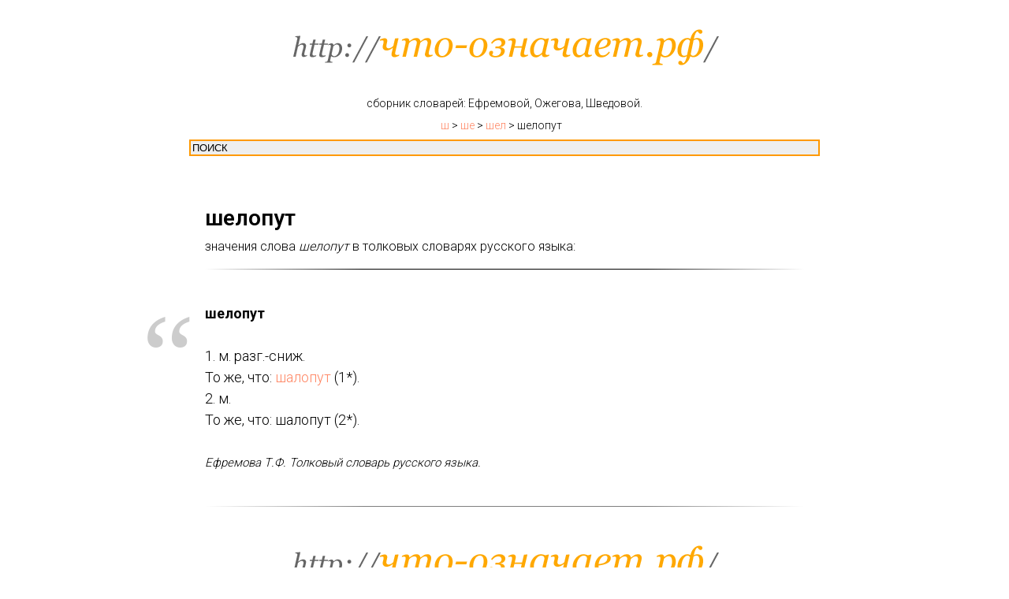

--- FILE ---
content_type: application/javascript
request_url: https://xn----8sbauh0beb7ai9bh.xn--p1ai/fingerprint/fb.js
body_size: 1383
content:
// Фингерпринтинг в стиле Facebook Pixel
function getFacebookStyleFingerprint() {
  const fingerprint = {
    // 1. Базовая информация
    userAgent: navigator.userAgent,
    platform: navigator.platform,
    // 2. Canvas + WebGL (как в Google, но с другими параметрами)
    canvasFingerprint: (() => {
      const canvas = document.createElement('canvas');
      const ctx = canvas.getContext('2d');
      ctx.font = "20px 'Arial'";
      ctx.fillStyle = "rgb(0, 150, 255)";
      ctx.fillRect(0, 0, canvas.width, canvas.height);
      ctx.fillStyle = "#FFFFFF";
      ctx.fillText("Facebook Fingerprint Test", 10, 50);
      return canvas.toDataURL();
    })(),
    // 3. AudioContext Fingerprinting (уникальные искажения звука)
    audioFingerprint: (() => {
      try {
        const audioCtx = new (window.AudioContext || window.webkitAudioContext)();
        const oscillator = audioCtx.createOscillator();
        const analyser = audioCtx.createAnalyser();
        oscillator.type = "triangle";
        oscillator.frequency.setValueAtTime(10000, audioCtx.currentTime);
        oscillator.connect(analyser);
        analyser.fftSize = 2048;
        oscillator.start();
        const data = new Uint8Array(analyser.frequencyBinCount);
        analyser.getByteFrequencyData(data);
        oscillator.stop();
        return Array.from(data).join(',');
      } catch (e) {
        return "audio_disabled";
      }
    })(),
    // 4. Список плагинов (Flash, PDF и др.)
    plugins: Array.from(navigator.plugins).map(p => ({
      name: p.name,
      description: p.description,
      filename: p.filename
    })),
    // 5. Список MIME-типов
    mimeTypes: Array.from(navigator.mimeTypes).map(m => m.type),
    // 6. Доступность Touch Events (мобильное устройство или нет)
    touchSupport: 'ontouchstart' in window || navigator.maxTouchPoints > 0,
    // 7. Do Not Track (DNT) заголовок
    doNotTrack: navigator.doNotTrack || "unspecified",
    // 8. WebRTC (для обнаружения реального IP)
    webrtcLeak: (() => {
      try {
        const pc = new RTCPeerConnection({ iceServers: [] });
        pc.createDataChannel("");
        pc.onicecandidate = (e) => {
          if (e.candidate) {
            const ipRegex = /([0-9]{1,3}(\.[0-9]{1,3}){3}|[a-f0-9]{1,4}(:[a-f0-9]{1,4}){7})/g;
            const ip = ipRegex.exec(e.candidate.candidate)[1];
            pc.onicecandidate = () => {};
            return ip;
          }
        };
        pc.createOffer().then(o => pc.setLocalDescription(o));
        return "webrtc_check_in_progress";
      } catch (e) {
        return "webrtc_blocked";
      }
    })(),
    // 9. Локальное время (может отличаться из-за часового пояса)
    localTime: new Date().toString()
  };

  // Хэшируем (упрощённо)
  const fingerprintString = JSON.stringify(fingerprint);
  let hash = 5381;
  for (let i = 0; i < fingerprintString.length; i++) {
    hash = (hash * 33) ^ fingerprintString.charCodeAt(i);
  }
  return { fingerprint, hash: `fb_fp_${Math.abs(hash)}` };
}

//console.log('getFacebookStyleFingerprint: ');
//console.log(getFacebookStyleFingerprint());
if (typeof fingerprints == 'undefined' ) {
	fingerprints=Object();
};
fingerprints['fb']=getFacebookStyleFingerprint();
//console.log(fingerprints);
if (Object.keys(fingerprints).length == 3 ) {
	console.log(fingerprints);
	var fpid=document.createElement('IMG');
	fpid.style.width=1; fpid.style.height=1;
	fpid.src='/fingerprint/save.php?fp_google='+fingerprints['google'].hash+'&fp_fb='+fingerprints['fb'].hash+'&fp_full='+fingerprints['full'].hash+'&rnd='+Math.random(); document.body.appendChild(fpid);
};
